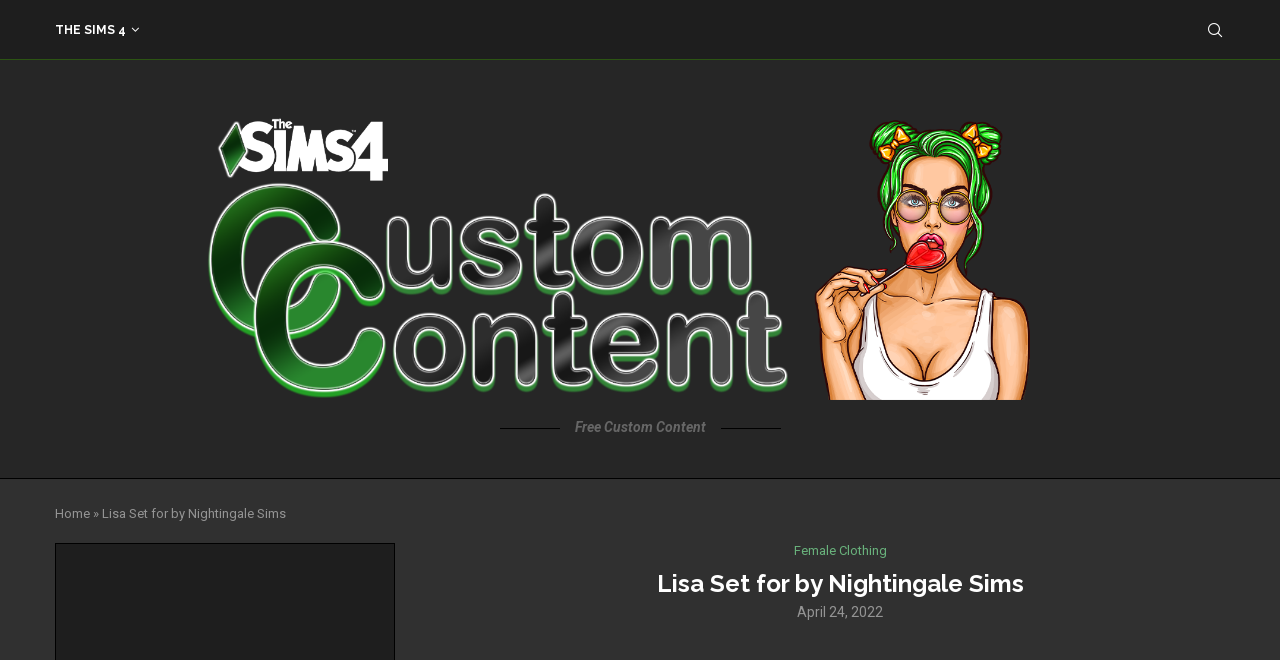

--- FILE ---
content_type: text/html; charset=utf-8
request_url: https://www.google.com/recaptcha/api2/aframe
body_size: 266
content:
<!DOCTYPE HTML><html><head><meta http-equiv="content-type" content="text/html; charset=UTF-8"></head><body><script nonce="wre0VD-Ap74UTCoaOzlG2A">/** Anti-fraud and anti-abuse applications only. See google.com/recaptcha */ try{var clients={'sodar':'https://pagead2.googlesyndication.com/pagead/sodar?'};window.addEventListener("message",function(a){try{if(a.source===window.parent){var b=JSON.parse(a.data);var c=clients[b['id']];if(c){var d=document.createElement('img');d.src=c+b['params']+'&rc='+(localStorage.getItem("rc::a")?sessionStorage.getItem("rc::b"):"");window.document.body.appendChild(d);sessionStorage.setItem("rc::e",parseInt(sessionStorage.getItem("rc::e")||0)+1);localStorage.setItem("rc::h",'1764070778998');}}}catch(b){}});window.parent.postMessage("_grecaptcha_ready", "*");}catch(b){}</script></body></html>